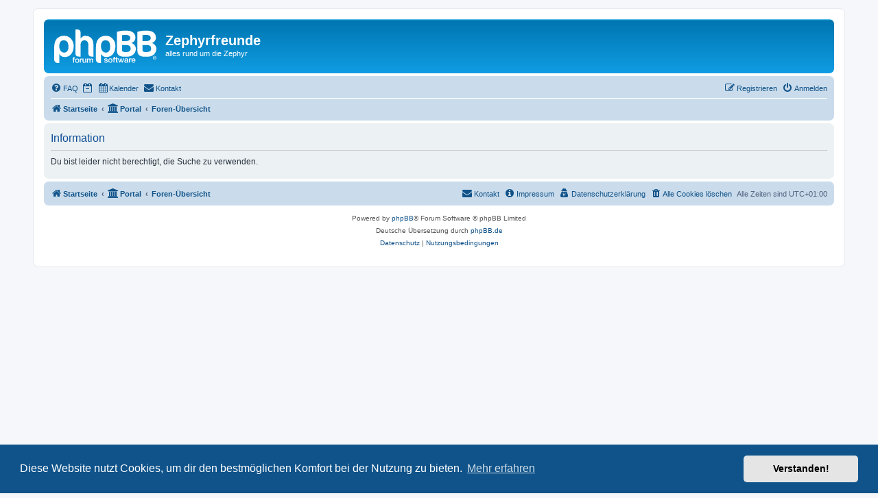

--- FILE ---
content_type: text/html; charset=UTF-8
request_url: https://zephyrfreunde.de/phpBB3/search.php?author_id=72&sr=posts&sid=3b6500c75c3865e213e85caf3fa0700a
body_size: 3866
content:
	<!DOCTYPE html>
<html dir="ltr" lang="de">
<head>
<meta charset="utf-8" />
<meta http-equiv="X-UA-Compatible" content="IE=edge">
<meta name="viewport" content="width=device-width, initial-scale=1" />

<title>Zephyrfreunde - Information</title>

	<link rel="alternate" type="application/atom+xml" title="Feed - Zephyrfreunde" href="/phpBB3/app.php/feed?sid=c81d5e4e5e03e89eac10148067b9188d">		<link rel="alternate" type="application/atom+xml" title="Feed - Alle Foren" href="/phpBB3/app.php/feed/forums?sid=c81d5e4e5e03e89eac10148067b9188d">	<link rel="alternate" type="application/atom+xml" title="Feed - Neue Themen" href="/phpBB3/app.php/feed/topics?sid=c81d5e4e5e03e89eac10148067b9188d">	<link rel="alternate" type="application/atom+xml" title="Feed - Aktive Themen" href="/phpBB3/app.php/feed/topics_active?sid=c81d5e4e5e03e89eac10148067b9188d">			

<!--
	phpBB style name: prosilver
	Based on style:   prosilver (this is the default phpBB3 style)
	Original author:  Tom Beddard ( http://www.subBlue.com/ )
	Modified by:
-->

<link href="./assets/css/font-awesome.min.css?assets_version=349" rel="stylesheet">
<link href="./styles/prosilver/theme/stylesheet.css?assets_version=349" rel="stylesheet">
<link href="./styles/prosilver/theme/de/stylesheet.css?assets_version=349" rel="stylesheet">



	<link href="./assets/cookieconsent/cookieconsent.min.css?assets_version=349" rel="stylesheet">

<!--[if lte IE 9]>
	<link href="./styles/prosilver/theme/tweaks.css?assets_version=349" rel="stylesheet">
<![endif]-->

		<meta name="MAS" content="Member Avatar & Status [MAS]=Dark❶ [dark1]" />
<script>
	var dl_help_path = '\/phpBB3\/app.php\/dlext\/help\u003Fsid\u003Dc81d5e4e5e03e89eac10148067b9188d';
</script>

<link href="./ext/alex75/blinknewpmandnotify/styles/prosilver/theme/blinknotify.css?assets_version=349" rel="stylesheet" media="screen">
<link href="./ext/crizzo/aboutus/styles/prosilver/theme/aboutus.css?assets_version=349" rel="stylesheet" media="screen">
<link href="./ext/dark1/memberavatarstatus/styles/all/theme/mas_header.css?assets_version=349" rel="stylesheet" media="screen">
<link href="./ext/dmzx/mchat/styles/prosilver/theme/mchat.css?assets_version=349" rel="stylesheet" media="screen">
<link href="./ext/galandas/contodb/styles/all/theme/main.css?assets_version=349" rel="stylesheet" media="screen">
<link href="./ext/hjw/calendar/styles/prosilver/theme/calendar.css?assets_version=349" rel="stylesheet" media="screen">
<link href="./ext/oxpus/dlext/styles/prosilver/theme/dl_ext.css?assets_version=349" rel="stylesheet" media="screen">
<link href="./ext/phpbbgallery/core/styles/prosilver/theme/gallery.css?assets_version=349" rel="stylesheet" media="screen">
<link href="./ext/phpbbgallery/core/styles/all/theme/default.css?assets_version=349" rel="stylesheet" media="screen">
<link href="./ext/vse/abbc3/styles/all/theme/abbc3_common.css?assets_version=349" rel="stylesheet" media="screen">
<link href="./ext/vse/lightbox/styles/all/template/lightbox/css/lightbox.min.css?assets_version=349" rel="stylesheet" media="screen">



</head>
<body id="phpbb" class="nojs notouch section-search ltr ">

	
<div id="wrap" class="wrap">
	<a id="top" class="top-anchor" accesskey="t"></a>
	<div id="page-header">
		<div class="headerbar" role="banner">
					<div class="inner">

			<div id="site-description" class="site-description">
		<a id="logo" class="logo" href="https://zephyrfreunde.de/phpBB3/app.php/portal" title="Startseite">
					<span class="site_logo"></span>
				</a>
				<h1>Zephyrfreunde</h1>
				<p>alles rund um die Zephyr</p>
				<p class="skiplink"><a href="#start_here">Zum Inhalt</a></p>
			</div>

									
			</div>
					</div>
					<div class="navbar" role="navigation">
	<div class="inner">

	<ul id="nav-main" class="nav-main linklist" role="menubar">

		<li id="quick-links" class="quick-links dropdown-container responsive-menu hidden" data-skip-responsive="true">
			<a href="#" class="dropdown-trigger">
				<i class="icon fa-bars fa-fw" aria-hidden="true"></i><span>Schnellzugriff</span>
			</a>
			<div class="dropdown">
				<div class="pointer"><div class="pointer-inner"></div></div>
				<ul class="dropdown-contents" role="menu">
					
					
										<li class="separator"></li>

									</ul>
			</div>
		</li>

				<li data-skip-responsive="true">
			<a href="/phpBB3/app.php/help/faq?sid=c81d5e4e5e03e89eac10148067b9188d" rel="help" title="Häufig gestellte Fragen" role="menuitem">
				<i class="icon fa-question-circle fa-fw" aria-hidden="true"></i><span>FAQ</span>
			</a>
		</li>
							<li data-last-responsive="true">
									<a href="/phpBB3/search.php?author_id=72&amp;sr=posts&dc=off&amp;sid=c81d5e4e5e03e89eac10148067b9188d" title="Anzeige der Termine für heute ausschalten" role="menuitem" }}">
						<i class="icon fa-regular fa-calendar-minus-o" aria-hidden="true"></i><span class="show_text_on_phone">Anzeige der Termine für heute ausschalten</span>
					</a>
							</li>
						<li data-last-responsive="true">
			<a href="/phpBB3/app.php/calendar/?sid=c81d5e4e5e03e89eac10148067b9188d" title="Kalender" role="menuitem">
				<i class="icon fa-calendar" aria-hidden="true"></i><span>Kalender</span>
			</a>
		</li>
		<li class="" data-last-responsive="true">
		<a href="/phpBB3/app.php/contactadmin?sid=c81d5e4e5e03e89eac10148067b9188d" role="menuitem">
			<i class="icon fa-envelope fa-fw" aria-hidden="true"></i><span>Kontakt</span>
		</a>
	</li>
				
			<li class="rightside"  data-skip-responsive="true">
			<a href="./ucp.php?mode=login&amp;redirect=search.php%3Fauthor_id%3D72%26sr%3Dposts&amp;sid=c81d5e4e5e03e89eac10148067b9188d" title="Anmelden" accesskey="x" role="menuitem">
				<i class="icon fa-power-off fa-fw" aria-hidden="true"></i><span>Anmelden</span>
			</a>
		</li>
					<li class="rightside" data-skip-responsive="true">
				<a href="./ucp.php?mode=register&amp;sid=c81d5e4e5e03e89eac10148067b9188d" role="menuitem">
					<i class="icon fa-pencil-square-o  fa-fw" aria-hidden="true"></i><span>Registrieren</span>
				</a>
			</li>
						</ul>

	<ul id="nav-breadcrumbs" class="nav-breadcrumbs linklist navlinks" role="menubar">
				
		
		<li class="breadcrumbs" itemscope itemtype="https://schema.org/BreadcrumbList">

							<span class="crumb" itemtype="https://schema.org/ListItem" itemprop="itemListElement" itemscope><a itemprop="item" href="https://zephyrfreunde.de/phpBB3/app.php/portal" data-navbar-reference="home"><i class="icon fa-home fa-fw" aria-hidden="true"></i><span itemprop="name">Startseite</span></a><meta itemprop="position" content="1" /></span>
			
			<span class="crumb"><a href="/phpBB3/app.php/portal?sid=c81d5e4e5e03e89eac10148067b9188d" data-navbar-reference="portal"><i class="icon fa-university fa-fw" aria-hidden="true"></i><span>Portal</span></a></span>				<span class="crumb" itemtype="https://schema.org/ListItem" itemprop="itemListElement" itemscope><a itemprop="item" href="./index.php?sid=c81d5e4e5e03e89eac10148067b9188d" accesskey="h" data-navbar-reference="index"><span itemprop="name">Foren-Übersicht</span></a><meta itemprop="position" content="2" /></span>

			
					</li>

		
			</ul>

	</div>
</div>
	</div>

	
	<a id="start_here" class="anchor"></a>
	<div id="page-body" class="page-body" role="main">
		
				<div id="dl_help_popup" class="noshow">
			<div class="dl_help_close"></div>
			<div id="dl_help_content">
				<p class="dl-text-bold" id="dl_help_title">&nbsp;</p>
				<p id="dl_help_option" class="dl-text-underline">&nbsp;</p>
				<p id="dl_help_string">&nbsp;</p>
			</div>
		</div>
				
<div class="panel" id="message">
	<div class="inner">
	<h2 class="message-title">Information</h2>
	<p>Du bist leider nicht berechtigt, die Suche zu verwenden.</p>
		</div>
</div>

				</div>


<div id="page-footer" class="page-footer" role="contentinfo">
	<div class="navbar" role="navigation">
	<div class="inner">

	<ul id="nav-footer" class="nav-footer linklist" role="menubar">
		<li class="breadcrumbs">
							<span class="crumb"><a href="https://zephyrfreunde.de/phpBB3/app.php/portal" data-navbar-reference="home"><i class="icon fa-home fa-fw" aria-hidden="true"></i><span>Startseite</span></a></span>						<span class="crumb"><a href="/phpBB3/app.php/portal?sid=c81d5e4e5e03e89eac10148067b9188d" data-navbar-reference="portal"><i class="icon fa-university fa-fw" aria-hidden="true"></i><span>Portal</span></a></span>			<span class="crumb"><a href="./index.php?sid=c81d5e4e5e03e89eac10148067b9188d" data-navbar-reference="index"><span>Foren-Übersicht</span></a></span>					</li>
		
				<li class="rightside">Alle Zeiten sind <span title="Europa/Berlin">UTC+01:00</span></li>
							<li class="rightside">
				<a href="./ucp.php?mode=delete_cookies&amp;sid=c81d5e4e5e03e89eac10148067b9188d" data-ajax="true" data-refresh="true" role="menuitem">
					<i class="icon fa-trash fa-fw" aria-hidden="true"></i><span>Alle Cookies löschen</span>
				</a>
			</li>
							<li class="rightside" data-last-responsive="true">
	<a href="./ucp.php?mode=privacy&amp;sid=c81d5e4e5e03e89eac10148067b9188d" role="menuitem">
		<i class="icon fa-user-secret fa-fw" aria-hidden="true"></i><span>Datenschutzerklärung</span>
	</a>
</li>
				<li class="rightside" data-last-responsive="true"><a href="/phpBB3/app.php/aboutus?sid=c81d5e4e5e03e89eac10148067b9188d" role="menuitem"><i class="icon fa-info-circle fa-fw" aria-hidden="true"></i><span>Impressum</span></a></li>	<li class="rightside" data-last-responsive="true">
		<a href="/phpBB3/app.php/contactadmin?sid=c81d5e4e5e03e89eac10148067b9188d" role="menuitem">
			<i class="icon fa-envelope fa-fw" aria-hidden="true"></i><span>Kontakt</span>
		</a>
	</li>
			</ul>

	</div>
</div>

	<div class="copyright">
				<p class="footer-row">
			<span class="footer-copyright">Powered by <a href="https://www.phpbb.com/">phpBB</a>&reg; Forum Software &copy; phpBB Limited</span>
		</p>
				<p class="footer-row">
			<span class="footer-copyright">Deutsche Übersetzung durch <a href="https://www.phpbb.de/">phpBB.de</a></span>
		</p>
						<p class="footer-row" role="menu">
			<a class="footer-link" href="./ucp.php?mode=privacy&amp;sid=c81d5e4e5e03e89eac10148067b9188d" title="Datenschutz" role="menuitem">
				<span class="footer-link-text">Datenschutz</span>
			</a>
			|
			<a class="footer-link" href="./ucp.php?mode=terms&amp;sid=c81d5e4e5e03e89eac10148067b9188d" title="Nutzungsbedingungen" role="menuitem">
				<span class="footer-link-text">Nutzungsbedingungen</span>
			</a>
		</p>
					</div>

	<div id="darkenwrapper" class="darkenwrapper" data-ajax-error-title="AJAX-Fehler" data-ajax-error-text="Bei der Verarbeitung deiner Anfrage ist ein Fehler aufgetreten." data-ajax-error-text-abort="Der Benutzer hat die Anfrage abgebrochen." data-ajax-error-text-timeout="Bei deiner Anfrage ist eine Zeitüberschreitung aufgetreten. Bitte versuche es erneut." data-ajax-error-text-parsererror="Bei deiner Anfrage ist etwas falsch gelaufen und der Server hat eine ungültige Antwort zurückgegeben.">
		<div id="darken" class="darken">&nbsp;</div>
	</div>

	<div id="phpbb_alert" class="phpbb_alert" data-l-err="Fehler" data-l-timeout-processing-req="Bei der Anfrage ist eine Zeitüberschreitung aufgetreten.">
		<a href="#" class="alert_close">
			<i class="icon fa-times-circle fa-fw" aria-hidden="true"></i>
		</a>
		<h3 class="alert_title">&nbsp;</h3><p class="alert_text"></p>
	</div>
	<div id="phpbb_confirm" class="phpbb_alert">
		<a href="#" class="alert_close">
			<i class="icon fa-times-circle fa-fw" aria-hidden="true"></i>
		</a>
		<div class="alert_text"></div>
	</div>
</div>

</div>

<div>
	<a id="bottom" class="anchor" accesskey="z"></a>
	</div>

<script src="./assets/javascript/jquery-3.6.0.min.js?assets_version=349"></script>
<script src="./assets/javascript/core.js?assets_version=349"></script>

	<script src="./assets/cookieconsent/cookieconsent.min.js?assets_version=349"></script>
	<script>
		if (typeof window.cookieconsent === "object") {
			window.addEventListener("load", function(){
				window.cookieconsent.initialise({
					"palette": {
						"popup": {
							"background": "#0F538A"
						},
						"button": {
							"background": "#E5E5E5"
						}
					},
					"theme": "classic",
					"content": {
						"message": "Diese\u0020Website\u0020nutzt\u0020Cookies,\u0020um\u0020dir\u0020den\u0020bestm\u00F6glichen\u0020Komfort\u0020bei\u0020der\u0020Nutzung\u0020zu\u0020bieten.",
						"dismiss": "Verstanden\u0021",
						"link": "Mehr\u0020erfahren",
						"href": "./ucp.php?mode=privacy&amp;sid=c81d5e4e5e03e89eac10148067b9188d"
					}
				});
			});
		}
	</script>

<script type="text/javascript">
//<![CDATA[
$(document).ready(function(){
$("#DateCountdown").TimeCircles({
    "animation": "ticks",
    "bg_width": 1.2,
    "fg_width": 0.1,
    "circle_bg_color": "#60686F",
    "time": {
        "Days": {
            "text": "Days",
            "color": "#FFCC66",
			"show": true        },
        "Hours": {
            "text": "Hours",
            "color": "#99CCFF",
            "show": true        },
        "Minutes": {
            "text": "Minutes",
            "color": "#BBFFBB",
            "show": true        },
        "Seconds": {
            "text": "Seconds",
            "color": "#FF9999",
             "show": true        }
    }
   });
});
//]]>
</script>
<!--// Let's destroy all gallery stuff -->
<script>
	(function($) {  // Avoid conflicts with other libraries
		$('#pf_gallery_palbum').prop('disabled', true);
	})(jQuery); // Avoid conflicts with other libraries
</script>											<script>
		var vseLightbox = {};
		vseLightbox.resizeHeight = 0;
		vseLightbox.resizeWidth = 0;
		vseLightbox.lightboxGal = 1;
		vseLightbox.lightboxSig = 0;
		vseLightbox.imageTitles = 1;
		vseLightbox.lightboxAll = 1;
		vseLightbox.downloadFile = 'download/file.php';
	</script>

<script src="./ext/oxpus/dlext/styles/all/template/js/dl_footer.js?assets_version=349"></script>
<script src="./ext/oxpus/dlext/styles/all/template/js/dl_help.js?assets_version=349"></script>
<script src="./styles/prosilver/template/forum_fn.js?assets_version=349"></script>
<script src="./styles/prosilver/template/ajax.js?assets_version=349"></script>
<script src="./ext/galandas/contodb/styles/all/template/TimeCircles.js?assets_version=349"></script>
<script src="./ext/vse/abbc3/styles/all/template/js/abbc3.min.js?assets_version=349"></script>
<script src="./ext/vse/lightbox/styles/all/template/js/resizer.js?assets_version=349"></script>
<script src="./ext/vse/lightbox/styles/all/template/lightbox/js/lightbox.min.js?assets_version=349"></script>


<script type="text/javascript">
   $(document).ready(function() {
	  $('a[href^="http://"]').filter(function() {return this.hostname && this.hostname !== location.hostname;}).attr('target', '_blank');
	  $('a[href^="https://"]').filter(function() {return this.hostname && this.hostname !== location.hostname;}).attr('target', '_blank');
   });
</script>
<script>
	lightbox.option({
		'albumLabel': 'Bild\u0020\u00251\u0020von\u0020\u00252'
	});
</script>

</body>
</html>
